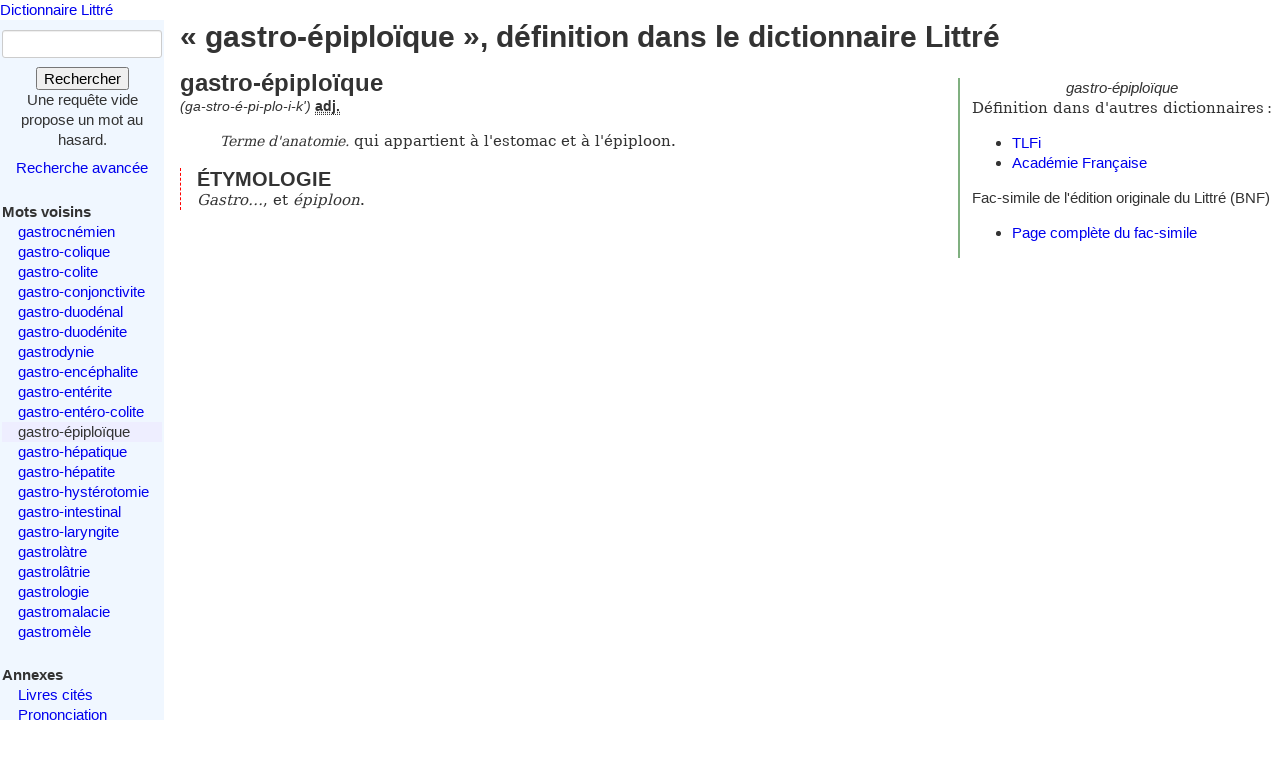

--- FILE ---
content_type: text/html; charset=utf-8
request_url: https://www.littre.org/definition/gastro-%C3%A9piplo%C3%AFque
body_size: 2377
content:
<!doctype html>
<html class="no-js" lang="fr"><head><title>Littré - gastro-épiploïque - définition, citations, étymologie</title>
<meta name="author" content="Émile Littré ; François Gannaz (mise en forme)">
<meta name="viewport" content="width=device-width,initial-scale=1">
<link rel="icon" type="image/png" href="[data-uri]">
<meta name="keywords" content="gastro-épiploïque, définition, citations, étymologie, dictionnaire, Littré, français">
<link rel="prev" href="/definition/gastro-ent%C3%A9ro-colite">
<link rel="next" href="/definition/gastro-h%C3%A9patique">
<meta name="description" content="gastro-épiploïque : Terme d&#39;anatomie. qui appartient à l&#39;estomac et à l&#39;épiploon... Définition dans le Littré, dictionnaire de la langue française. Texte intégral, sans publicité ni brimborions. Définition, avec citations, historique littéraire et étymologie.">
<link rel="stylesheet" href="/static/tmp/autogen-WNt3fBI4.css"></head>
<body><header><a class="home" href="/">Dictionnaire Littré</a>
</header>
<div id="main" role="main"><input type="checkbox" id="sidebar-menu-input">
<nav id="sidebar"><label id="sidebar-menu-handle" for="sidebar-menu-input" onclick>Menu<br>&hellip;</label>
<div class="sidebar-content"><div id="searchbox"><form method="get" action="/recherche"><div><div><label for="mot">Mot</label>
<input name="mot" type="text" value="" />
</div>
<button type="submit" value="">Rechercher</button>
</div>
</form>
<div class="comment">Une requête vide propose un mot au hasard.</div>
<div id="advsearch"><a href="/search">Recherche avancée</a>
</div>
</div>

<div id="voisins"><strong>Mots voisins</strong>
<ul><li><a href="/definition/gastrocn%C3%A9mien">gastrocnémien</a>
</li>
<li><a href="/definition/gastro-colique">gastro-colique</a>
</li>
<li><a href="/definition/gastro-colite">gastro-colite</a>
</li>
<li><a href="/definition/gastro-conjonctivite">gastro-conjonctivite</a>
</li>
<li><a href="/definition/gastro-duod%C3%A9nal">gastro-duodénal</a>
</li>
<li><a href="/definition/gastro-duod%C3%A9nite">gastro-duodénite</a>
</li>
<li><a href="/definition/gastrodynie">gastrodynie</a>
</li>
<li><a href="/definition/gastro-enc%C3%A9phalite">gastro-encéphalite</a>
</li>
<li><a href="/definition/gastro-ent%C3%A9rite">gastro-entérite</a>
</li>
<li><a href="/definition/gastro-ent%C3%A9ro-colite">gastro-entéro-colite</a>
</li>
<li class="actif"><span class="actif">gastro-épiploïque</span>
</li>
<li><a href="/definition/gastro-h%C3%A9patique" rel="next">gastro-hépatique</a>
</li>
<li><a href="/definition/gastro-h%C3%A9patite">gastro-hépatite</a>
</li>
<li><a href="/definition/gastro-hyst%C3%A9rotomie">gastro-hystérotomie</a>
</li>
<li><a href="/definition/gastro-intestinal">gastro-intestinal</a>
</li>
<li><a href="/definition/gastro-laryngite">gastro-laryngite</a>
</li>
<li><a href="/definition/gastrol%C3%A0tre">gastrolàtre</a>
</li>
<li><a href="/definition/gastrol%C3%A2trie">gastrolâtrie</a>
</li>
<li><a href="/definition/gastrologie">gastrologie</a>
</li>
<li><a href="/definition/gastromalacie">gastromalacie</a>
</li>
<li><a href="/definition/gastrom%C3%A8le">gastromèle</a>
</li>
</ul>
</div>

<div id="annexes"><strong title="Textes écrits par É. Littré, dans le dictionnaire ou séparément">Annexes</strong>
<ul><li><a href="/annexes/livres-cites-par-Littre">Livres cités</a>
</li>
<li><a href="/annexes/prononciation">Prononciation</a>
</li>
<li><a href="/annexes/preface" title="Préface au dictionnaire">Préface</a>
</li>
<li><a href="/annexes/causerie" title="Comment j'ai fait mon dictionnaire">Causerie</a>
</li>
</ul>
</div>
<div id="site-web"><strong>Informations</strong>
<ul><li><a href="/faq" title="Questions fréquentes et informations sur ce site web">FAQ</a>
</li>
<li><a href="/statistiques">Statistiques</a>
</li>
<li><a href="/etymologie" title="Les étymologies du Littré remisent dans le contexte moderne">Étymologie</a>
</li>
<li><a href="/proverbes" title="Une sélection personnelle de proverbes du Littré">Proverbes</a>
</li>
<li><a href="mailto:francois.gannaz@littre.org" title="francois.gannaz@littre.org">Contact</a>
</li>
</ul>
</div>
</div>
</nav>
<section id="main-content"><h1>« gastro-épiploïque », définition dans le dictionnaire Littré</h1>
<div id="liens-externes"><div class="vedette"><em>gastro-épiploïque</em>
</div>
<p>Définition dans d'autres dictionnaires&#x202f;:</p>
<ul><li><a class="lien-externe" href="http://www.cnrtl.fr/definition/gastro-épiploïque" title="Trésor de la Langue Française informatisé">TLFi</a>
</li>
<li><a class="lien-externe" href="http://www.cnrtl.fr/definition/academie8/gastro-épiploïque" title="Dictionnaire de l'Académie, 8ème édition">Académie Française</a>
</li>
</ul>
<div>Fac-simile de l'édition originale du Littré (BNF)
<ul><li><a href="http://gallica.bnf.fr/ark:/12148/bpt6k5406698m/f904" target="_blank" rel="noopener" title="s'ouvre dans un nouvel onglet">Page complète du fac-simile</a>
</li>
</ul>
</div>
</div>
<section class="definition"><h2>gastro-épiploïque</h2>
<div class="entete"> <em id="prn">(ga-stro-é-pi-plo-i-k')</em> <b><abbr title="adjectif">adj.</abbr></b></div>
<ul class="corps">
<li class="v"> <dfn>Terme d'anatomie.</dfn> qui appartient à l'estomac et à l'épiploon.</li>
</ul>
<div class="r etymologie"><h3>ÉTYMOLOGIE</h3><p><i>Gastro&hellip;</i>, et <i>épiploon</i>.</p>
</div>
</section>
</section>
</div>
<footer>Texte dans le domaine public
— HTML en
<a rel="license" href="http://creativecommons.org/licenses/by-sa/3.0/deed.fr">CC-BY-SA 3.0</a>
(<a rel="author" href="mailto:&#x66;rancois&#x2E;gannaz&#x40;littre&#46;org">François Gannaz</a>) — 
<a href="/faq#source">Code en Affero GPL</a>
</footer>
</body>
</html>
